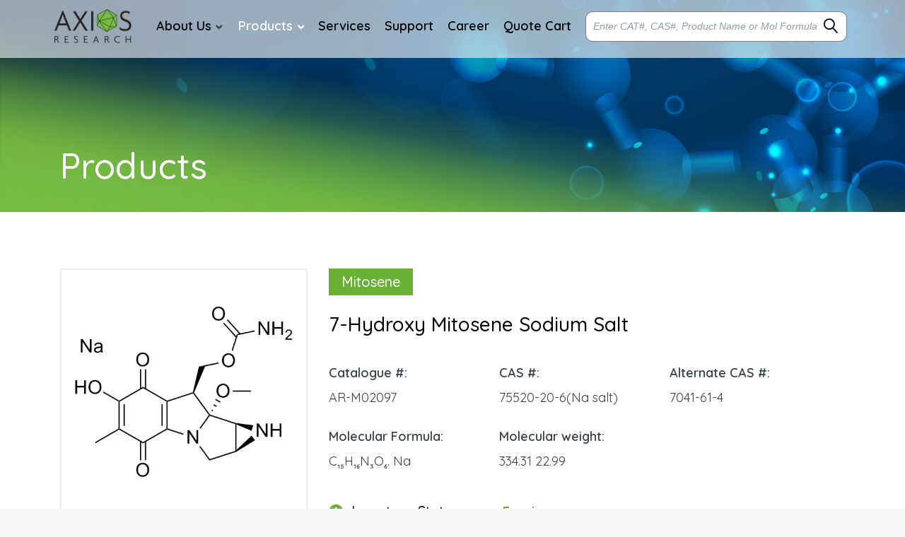

--- FILE ---
content_type: text/html; charset=utf-8
request_url: https://www.axios-research.com/products/7-hydroxy-mitosene-sodium-salt
body_size: 68068
content:

<!DOCTYPE html>
<html  id="" lang="en" dir="ltr" data-pnotify-firstpos1="0">
<head>
    <meta charset="utf-8">

    <meta http-equiv="x-ua-compatible" content="ie=edge">
    <meta name="viewport" content="width=device-width, initial-scale=1.0, maximum-scale=1.0, minimum-scale=1.0, user-scalable=no, viewport-fit=cover, shrink-to-fit=no">
    <meta name="HandheldFriendly" content="true">







    <meta name="keywords" content="" />
    <meta name="generator" content="Smartstore 4.2.0.0" />
    <meta property="sm:root" content="/" />


    <meta name="google-site-verification" content="E4GebhGbOx1O8pAHRH-OXGGMvwcJUX0umz2iLwmtEDI" />


    <link rel="shortcut icon" href="favicon.ico">



    



<script>
    try {
        if (typeof navigator === 'undefined') navigator = {};
        html = document.documentElement;
        if (/Edge\/\d+/.test(navigator.userAgent)) { html.className += ' edge' }
        else if ('mozMatchesSelector' in html) { html.className += ' moz' }
        else if (/iPad|iPhone|iPod/.test(navigator.userAgent) && !window.MSStream) { html.className += ' ios' }
        else if ('webkitMatchesSelector' in html) { html.className += ' wkit' }
        else if (/constructor/i.test(window.HTMLElement)) { html.className += ' safari' };
        html.className += (this.top === this.window ? ' not-' : ' ') + 'framed';
    } catch (e) { }
</script>
<!--[if !IE]>-->
<script>var ieMode = 0; try { if (document.documentMode) { ieMode = document.documentMode; html.className += ' ie iepost8 ie' + document.documentMode } else { html.className += ' not-ie' }; } catch (e) { }; navigator.isIE = ieMode</script>
<!-- <![endif]-->

<script>
    if (navigator.isIE) {
        document.addEventListener('DOMContentLoaded', function () {
            // Add html alert after header, before content
            const alert = document.createElement('div');
            alert.className = 'container alert alert-warning mt-3';
            alert.innerText = "You are using an unsupported browser! Please consider switching to a modern browser such as Google Chrome, Firefox or Opera to fully enjoy your shopping experience.";
            const page = document.getElementsByClassName('page-main');
            if (page.length < 1) return;

            const content = document.getElementById('content-wrapper');
            if (!content) return;

            page[0].insertBefore(alert, content);
        });
    }
</script>

    <meta name="robots" content="index, follow" />
    <meta name="accept-language" content="en-US"/>


<script>
	window.Res = {
 "Common.Notification": "Alert",  "Common.Close": "Close",  "Common.On": "On",  "Common.OK": "OK",  "Common.Cancel": "Cancel",  "Common.Off": "Off",  "Common.CtrlKey": "Ctrl",  "Common.ShiftKey": "Shift",  "Common.AltKey": "Alt",  "Common.DelKey": "Del",  "Common.EnterKey": "Enter",  "Common.EscKey": "Esc",  "Products.Longdesc.More": "Show more",  "Products.Longdesc.Less": "Show less",  "Jquery.Validate.Email": "Please enter a valid email address.",  "Jquery.Validate.Required": "This field is required.",  "Jquery.Validate.Remote": "Please fix this field.",  "Jquery.Validate.Url": "Please enter a valid URL.",  "Jquery.Validate.Date": "Please enter a valid date.",  "Jquery.Validate.DateISO": "Please enter a valid date (ISO).",  "Jquery.Validate.Number": "Please enter a valid number.",  "Jquery.Validate.Digits": "Please enter only digits.",  "Jquery.Validate.Creditcard": "Please enter a valid credit card number.",  "Jquery.Validate.Equalto": "Please enter the same value again.",  "Jquery.Validate.Maxlength": "Please enter no more than {0} characters.",  "Jquery.Validate.Minlength": "Please enter at least {0} characters.",  "Jquery.Validate.Rangelength": "Please enter a value between {0} and {1} characters long.",  "jquery.Validate.Range": "Please enter a value between {0} and {1}.",  "Jquery.Validate.Max": "Please enter a value less than or equal to {0}.",  "Jquery.Validate.Min": "Please enter a value greater than or equal to {0}.",  "Admin.Common.AreYouSure": "Are you sure?",  "FileUploader.Dropzone.Message": "To upload files drop them here or click",  "FileUploader.Dropzone.DictDefaultMessage": "Drop files here to upload",  "FileUploader.Dropzone.DictFallbackMessage": "Your browser does not support drag'n'drop file uploads.",  "FileUploader.Dropzone.DictFallbackText": "Please use the fallback form below to upload your files like in the olden days.",  "FileUploader.Dropzone.DictFileTooBig": "File is too big ({{filesize}}MiB). Max filesize: {{maxFilesize}}MiB.",  "FileUploader.Dropzone.DictInvalidFileType": "You can't upload files of this type.",  "FileUploader.Dropzone.DictResponseError": "Server responded with {{statusCode}} code.",  "FileUploader.Dropzone.DictCancelUpload": "Cancel upload",  "FileUploader.Dropzone.DictUploadCanceled": "Upload canceled.",  "FileUploader.Dropzone.DictCancelUploadConfirmation": "Are you sure you want to cancel this upload?",  "FileUploader.Dropzone.DictRemoveFile": "Remove file",  "FileUploader.Dropzone.DictMaxFilesExceeded": "You can not upload any more files.",  "FileUploader.StatusWindow.Uploading.File": "file is uploading",  "FileUploader.StatusWindow.Uploading.Files": "files are uploading",  "FileUploader.StatusWindow.Complete.File": "upload complete",  "FileUploader.StatusWindow.Complete.Files": "uploads complete",  "FileUploader.StatusWindow.Canceled.File": "upload canceled",  "FileUploader.StatusWindow.Canceled.Files": "uploads canceled",     };

    window.ClientId = "23a81aab-0b5e-4c39-ba8d-77a97866d9b3";
</script>


    <link rel="canonical" href="https://www.axios-research.com/products/7-hydroxy-mitosene-sodium-salt" />

    <link as="image" href="//www.axios-research.com/media/10/content/axios_logo.png" rel="preload" />
<link as="font" crossorigin="" href="/Content/fontastic/fonts/fontastic.woff" rel="preload" />
<link as="font" crossorigin="" href="/Content/vendors/fa5/webfonts/fa-solid-900.woff2" rel="preload" />
<link as="font" crossorigin="" href="/Content/vendors/fa5/webfonts/fa-regular-400.woff2" rel="preload" />









    <link href="/bundles/css/kaiwroqv5h-z1rrtpbcsflbsbcvwh2pvbrxbslqbuw41?v=r_iu9C0McGILBwpJ5Jh0sPHr58ocqkB_QNBUvsmdW201" rel="stylesheet"/>

<link href="/Themes/Flex/Content/theme.scss" rel="stylesheet" type="text/css" />
<link href="/Themes/Flex/Content/css/style.min.css" rel="stylesheet" type="text/css" />
<link href="/Themes/Flex/Content/css/slick.css" rel="stylesheet" type="text/css" />
<link href="https://fonts.googleapis.com/css2?family=Quicksand:wght@300;400;500;600;700&display=swap" rel="stylesheet" type="text/css" />

    <script src="/bundles/js/w7ar7xaahjxetk7y541-liwb0fnuimdqdas0qtmrxoa1?v=8Ywxgy-xHzt53KjDA9qzUGP_Uv0gvVwf0iyEcYxaCGY1"></script>





    <meta property='sm:pagedata' content='{"type":"category","id":25,"menuItemId":1,"entityId":25,"parentId":1}' />
<title itemprop='name'>7-Hydroxy Mitosene Sodium Salt - CAS - 75520-20-6(Na salt) | Axios Research</title>
<meta name='description' content='7-Hydroxy Mitosene Sodium Salt is a fully characterized chemical compound used as a reference standard of API Mitosene. The standard offered is compliant with regulatory guidelines. <b>7-Hydroxy Mitosene Sodium Salt</b> is used for analytical method development, method validation (AMV), and Quality Controlled (QC) applications during synthesis and formulation stages of drug development and serves as a reference standard for traceability against pharmacopeial standards (USP or EP). Axios Research products are intended for analytical purposes only and are not for human use. CAS - 75520-20-6(Na salt)' />
<meta property='description' content='7-Hydroxy Mitosene Sodium Salt is a fully characterized chemical compound used as a reference standard of API Mitosene. The standard offered is compliant with regulatory guidelines. <b>7-Hydroxy Mitosene Sodium Salt</b> is used for analytical method development, method validation (AMV), and Quality Controlled (QC) applications during synthesis and formulation stages of drug development and serves as a reference standard for traceability against pharmacopeial standards (USP or EP). Axios Research products are intended for analytical purposes only and are not for human use. CAS - 75520-20-6(Na salt)' />
<meta property='og:description' content='7-Hydroxy Mitosene Sodium Salt is a fully characterized chemical compound used as a reference standard of API Mitosene. The standard offered is compliant with regulatory guidelines. <b>7-Hydroxy Mitosene Sodium Salt</b> is used for analytical method development, method validation (AMV), and Quality Controlled (QC) applications during synthesis and formulation stages of drug development and serves as a reference standard for traceability against pharmacopeial standards (USP or EP). Axios Research products are intended for analytical purposes only and are not for human use. CAS - 75520-20-6(Na salt)' />
<meta property='twitter:description' content='7-Hydroxy Mitosene Sodium Salt is a fully characterized chemical compound used as a reference standard of API Mitosene. The standard offered is compliant with regulatory guidelines. <b>7-Hydroxy Mitosene Sodium Salt</b> is used for analytical method development, method validation (AMV), and Quality Controlled (QC) applications during synthesis and formulation stages of drug development and serves as a reference standard for traceability against pharmacopeial standards (USP or EP). Axios Research products are intended for analytical purposes only and are not for human use. CAS - 75520-20-6(Na salt)' />
<meta property='og:site_name' content='Axios' />
<meta property='og:site' content='https://www.axios-research.com/' />
<meta property='og:url' content='https://www.axios-research.com/products/7-hydroxy-mitosene-sodium-salt' />
<meta property='og:type' content='product' />
<meta property='og:title' content='7-Hydroxy Mitosene Sodium Salt' />
<meta property='twitter:card' content='summary' />
<meta property='twitter:title' content='7-Hydroxy Mitosene Sodium Salt' />
<meta property='og:image' content='https://bc3c83a0874864a50753-7010fd7f2bdf81ab41ee28479491701e.ssl.cf2.rackcdn.com/media//catalog/AR-M02097.jpg' />
<meta property='og:image:type' content='image/png' />
<meta property='twitter:image' content='https://bc3c83a0874864a50753-7010fd7f2bdf81ab41ee28479491701e.ssl.cf2.rackcdn.com/media//catalog/AR-M02097.jpg' />
<meta property='og:image:alt' content='Picture of 7-Hydroxy Mitosene Sodium Salt' />
<meta property='twitter:image:alt' content='Picture of 7-Hydroxy Mitosene Sodium Salt' />
<meta property='article:published_time' content='01/01/0001 00:00:00' />


    <script src="/Scripts/smartstore.globalization.adapter.js"></script>


    <!--Powered by Smartstore - https://www.smartstore.com-->


</head>
<body class="lyt-cols-1">

    


<style>
    .VIpgJd-ZVi9od-ORHb-OEVmcd {
        display: none !important;
        visibility: hidden !important;
        height: 0px !important;
    }

    body {
        top: 0px !important;
    }

    .goog-te-gadget {
        display: none !important;
    }
</style>










<div id="page">
    <div class="canvas-blocker canvas-slidable"></div>

    <div class="page-main canvas-slidable">
            <header id="header">
                

                
                <div class="shopbar-section shopbar-light">
                    
                    <div class="container shopbar-container">

<div class="shopbar">
    <div class="shopbar-col-group shopbar-col-group-brand">
        <!-- LOGO -->
        <div class="shopbar-col shop-logo">

<a href="/" class="brand">          
        <img src='//www.axios-research.com/media/10/content/axios_logo.png' 
            alt="Axios" 
            title="Axios"
			class="img-fluid"
            width="256"
            height="113" />
</a>

        </div>
        <div class="megamenu-section d-none d-lg-block">
            <nav class='navbar navbar-light'>
                <div class="container megamenu-container">



<div class="megamenu simple">






<div class="cms-menu cms-menu-navbar" data-menu-name="main">
    <div class="megamenu-nav megamenu-nav--prev alpha">
        <a href="#" class="megamenu-nav-btn btn btn-icon"><i class="far fa-chevron-left"></i></a>
    </div>

    <ul class="navbar-nav flex-row flex-nowrap" id="menu-main">

        <li class="main-nav-item subMenu ">

            <a href="/aboutus" class="nav-link menu-link">
                About Us
            </a>  <i class=" dropdown-toggle"></i>
            <div>
                <a href="/blog" class="dropdown-item">Blogs</a>
            </div>


        </li>
        
    <li id="main-nav-item-472179" data-id="472179" class="nav-item dropdown-submenu expanded selected" class="selected">

        <a class="nav-link menu-link dropdown-toggle" aria-expanded="false" data-target="#dropdown-menu-472179">
            <span >Products</span>
        </a>
            </li>


        <li class="main-nav-item ">
            <a href="/services" class="nav-link menu-link">
                Services
            </a>
        </li>
        <li class="main-nav-item ">
            <a href="/contactus" class="nav-link menu-link">
                Support
            </a>
        </li>
        <li class="main-nav-item ">
            <a href="/career" class="nav-link menu-link">
                Career
            </a>
        </li>
        <li class="main-nav-item ">
            <a href="/cart" class="nav-link menu-link">
                Quote Cart
            </a>
        </li>


    </ul>

    <div class="megamenu-nav megamenu-nav--next omega">
        <a href="#" class="megamenu-nav-btn btn btn-icon"><i class="far fa-chevron-right"></i></a>
    </div>
</div>
</div>

<div class="megamenu-dropdown-container simple">
        <div id="dropdown-menu-472179" data-id="472179">
            <div class='dropdown-menu'>        <a href="/api-reference-standards" id="dropdown-item-472180" data-id="472180" class="dropdown-item">
            <span >API Reference Standards</span>
        </a>
        <a href="/impurities-reference-standards" id="dropdown-item-472181" data-id="472181" class="dropdown-item selected">
            <span >Impurities</span>
        </a>
        <a href="/nitrosamines-reference-standards" id="dropdown-item-472182" data-id="472182" class="dropdown-item">
            <span >Nitrosamines</span>
        </a>
        <a href="/stable-isotopes-labeled-reference-standards" id="dropdown-item-472183" data-id="472183" class="dropdown-item">
            <span >Stable Isotopes</span>
        </a>
        <a href="/metabolites-and-glucuronides" id="dropdown-item-472184" data-id="472184" class="dropdown-item">
            <span >Metabolites and Glucuronides</span>
        </a>
</div>
        </div>

</div>


<script>
    $(function () {
        $(".megamenu-container").megaMenu();
    });
</script>    
                </div>
            </nav>
        </div>
        <!-- SEARCH -->

        <div class="shopbar-col shopbar-search">


<div class="searchbox_main">
    <form action="/search" class="instasearch-form" method="get">
        <input type="text"
               class="instasearch-term form-control"
               name="q"
               placeholder="Enter CAT#, CAS#, Product Name or Mol Formula"
               data-instasearch="true"
               data-minlength="2"
               data-showthumbs="true"
               data-url="/instantsearch"
               data-origin="Search/Search"
                autocomplete="off" />

        <button type="submit" class="btn btn-primary btn-icon instasearch-button" title="Search">
            <i class="icm icm-magnifier instasearch-icon"></i>
        </button>

        <div class="instasearch-drop">
            <div class="instasearch-drop-body clearfix"></div>
        </div>


    </form>
    </div>

        </div>
        
    </div>

	<div class="shopbar-col-group shopbar-col-group-tools">
		<!-- TOOLS -->


<div class="shopbar-col shopbar-tools" data-summary-href="/shoppingcart/cartsummary?cart=True&amp;wishlist=True&amp;compare=False">

    <!-- Hamburger Menu -->
    <div class="shopbar-tool d-lg-none" id="shopbar-menu">
        <a class="shopbar-button" href="#" data-toggle="offcanvas" data-autohide="true" data-placement="left" data-fullscreen="false" data-disablescrolling="true" data-target="#offcanvas-menu">
            <span class="shopbar-button-icon">
                <i class="icm icm-menu"></i>
            </span>
           
        </a>
    </div>




<!--    <div class="shopbar-tool d-lg-none" id="shopbar-menu">


<div class="searchbox_main">
    <form action="/search" class="instasearch-form" method="get">
        <input type="text"
               class="instasearch-term form-control"
               name="q"
               placeholder="Enter CAT#, CAS#, Product Name or Mol Formula"
               data-instasearch="true"
               data-minlength="2"
               data-showthumbs="true"
               data-url="/instantsearch"
               data-origin="Search/Search"
                autocomplete="off" />

        <button type="submit" class="btn btn-primary btn-icon instasearch-button" title="Search">
            <i class="icm icm-magnifier instasearch-icon"></i>
        </button>

        <div class="instasearch-drop">
            <div class="instasearch-drop-body clearfix"></div>
        </div>


    </form>
    </div>

    </div> -->




    <!-- User -->
    <div class="shopbar-tool d-lg-none" id="shopbar-user" style="display:none">
        <a class="shopbar-button" href="/login?returnUrl=%2Fproducts%2F7-hydroxy-mitosene-sodium-salt">
            <span class="shopbar-button-icon">
                <i class="icm icm-user"></i>
            </span>
            <span class="shopbar-button-label-sm">
                Log in
            </span>
        </a>
    </div>


<div class="shopbar-tool" id="shopbar-cart" data-target="#cart-tab" style="display:none">
    <a href="/cart" class="shopbar-button navbar-toggler" data-toggle="offcanvas" data-summary-href="/shoppingcart/cartsummary?cart=True"
       data-autohide="true" data-placement="right" data-fullscreen="false" data-disablescrolling="true" data-target="#offcanvas-cart">
        <span class="shopbar-button-icon">
            <i class="icm icm-bag"></i>
            <span class='badge badge-pill label-cart-amount badge-warning' style="display:none" data-bind-to="CartItemsCount">
                0
            </span>
        </span>
        <span class="shopbar-button-label">
            <span>Shopping</span><br />
            <strong>Basket</strong>
        </span>
        <span class="shopbar-button-label-sm">
            Basket
        </span>
    </a>
</div>


<nav id="menubar-my-account" class="menubar-group">
    <div class="dropdown">
        <a class="menubar-link"  aria-haspopup="true" aria-expanded="false" href="/login?returnUrl=%2Fproducts%2F7-hydroxy-mitosene-sodium-salt" rel="nofollow">
            <i class="fal fa-user-circle menubar-icon"></i>

<span>Log in</span>        </a>

    </div>



</nav>
</div>



	</div>
</div>
                    </div>
                </div>
                
            </header>
            <div class="inner_banner topicpage">


            <div class="bannerImg">
                <img src="/Themes/Flex/Content/images/product-innerbanner.jpg" class="img-fluid" />
            </div>
            <div class="container">
                <div class="bannerTxt">
                    <h1 class="sectionTitle">Products</h1>
                </div>
            </div>

    </div>

        <div id="content-wrapper">


            <section id="content" class="container mainSection">
                

                <div id="content-body" class="row">


                    <div id="content-center" class="col-lg-12">






<div class="page product-details-page sectionPadding" itemscope itemtype="http://schema.org/Product">


    <article class="pd page-body">

        <div id="main-update-container" class="update-container" data-url="/product/updateproductdetails?productId=28643&amp;bundleItemId=0">
<form action="/products/7-hydroxy-mitosene-sodium-salt" id="pd-form" method="post">                <!-- Top Content: Picture, Description, Attrs, Variants, Bundle Items, Price etc. -->
                <section class="row pd-section pd-section-top">
                    <!-- Picture -->
                    <div class="col-12 col-md-6 col-lg-4 pd-data-col pdImagecol">


                        <div id="pd-gallery-container">

<div id="pd-gallery-container-inner">
    <div id="pd-gallery" class="mb-3">
        


<div class="gal-box">
    <!-- Thumbnail navigation -->
    <div class="gal-nav-cell gal-nav-hidden">
        <div class="gal-nav">
            <div class="gal-list">
                <div class="gal-track" itemscope itemtype="http://schema.org/ImageGallery">
                        <div class="gal-item" itemprop="associatedMedia" itemscope itemtype="http://schema.org/ImageObject">
                            <a class="gal-item-viewport"
                               itemprop="contentUrl"
                               href="https://bc3c83a0874864a50753-7010fd7f2bdf81ab41ee28479491701e.ssl.cf2.rackcdn.com/media//catalog/AR-M02097.jpg"
                               data-type="image"
                               data-width="0"
                               data-height="0"
                               data-medium-image="https://bc3c83a0874864a50753-7010fd7f2bdf81ab41ee28479491701e.ssl.cf2.rackcdn.com/media//catalog/AR-M02097.jpg?size=600"
                               title="7-Hydroxy Mitosene Sodium Salt, Picture 1 large"
                               data-picture-id="32819">
                                
<img src="https://bc3c83a0874864a50753-7010fd7f2bdf81ab41ee28479491701e.ssl.cf2.rackcdn.com/media//catalog/AR-M02097.jpg?size=72"
     class="gal-item-content file-img"
     alt="Picture of 7-Hydroxy Mitosene Sodium Salt"
     title="7-Hydroxy Mitosene Sodium Salt, Picture 1 large" />
                            </a>
                        </div>
                </div>
            </div>
        </div>
    </div>
    <!-- Picture -->
    <div class="gal-cell">
        <div class="gal">
<div class="gal-item">
                            <a class="gal-item-viewport" href="https://bc3c83a0874864a50753-7010fd7f2bdf81ab41ee28479491701e.ssl.cf2.rackcdn.com/media//catalog/AR-M02097.jpg"
                               data-thumb-image="https://bc3c83a0874864a50753-7010fd7f2bdf81ab41ee28479491701e.ssl.cf2.rackcdn.com/media//catalog/AR-M02097.jpg?size=72"
                               data-medium-image="https://bc3c83a0874864a50753-7010fd7f2bdf81ab41ee28479491701e.ssl.cf2.rackcdn.com/media//catalog/AR-M02097.jpg?size=600"
                               data-picture-id="32819">
                                
                                    <img class="gal-item-content file-img"
                                         src="https://bc3c83a0874864a50753-7010fd7f2bdf81ab41ee28479491701e.ssl.cf2.rackcdn.com/media//catalog/AR-M02097.jpg?size=600"
                                         data-zoom="https://bc3c83a0874864a50753-7010fd7f2bdf81ab41ee28479491701e.ssl.cf2.rackcdn.com/media//catalog/AR-M02097.jpg"
                                         data-zoom-width="0"
                                         data-zoom-height="0"
                                         alt="Picture of 7-Hydroxy Mitosene Sodium Salt"
                                         title="7-Hydroxy Mitosene Sodium Salt"
                                         itemprop="image" />                             </a>
                        </div>         </div>
    </div>
</div>


    </div>
</div>
                        </div>


                    </div>

                    <!-- Sidebar: Info, Price, Buttons etc. -->
                    <aside class="col-12 col-md-6 col-lg-8 pd-info-col zoom-window-container">


                        <!-- Title/Brand/ReviewSummary -->



<div class="pd-info pd-group">
    <!-- Brand -->
        <div class="pd-brand-block">
            <a class="pd-brand categoryTitle" href="/mitosene-2">
                    <span >Mitosene</span>            </a>
            <meta itemprop="brand" content="Mitosene">

                <meta itemprop="sku" content="AR-M02097" />
                <meta itemprop="gtin" content="7041-61-4" />
                <meta itemprop="mpn" content="75520-20-6(Na salt)" />        </div>
    <!-- Title -->
    <div class="page-title">
        <h1  class="pd-name" itemprop="name">
7-Hydroxy Mitosene Sodium Salt        </h1>
    </div>

    <!-- Short description -->
    
</div>

<!-- Review Overview -->






                        <!-- Bundle Items -->

                            <!-- Product attributes (SKU, EAN, Weight etc.) -->
                            <div class="pd-attrs-container" data-partial="Attrs">



<ul class="pd-attrs pd-group">

        <li class="pd-attr-sku">
            Catalogue #:
            <span itemprop="sku">AR-M02097</span>
        </li>

        <li class="pd-attr-mpn notranslate">
            CAS #:
            <span itemprop="mpn" class="notranslate">75520-20-6(Na salt)</span>
        </li>

        <li class="pd-attr-gtin">
            Alternate CAS #:
            <span itemprop="gtin13">7041-61-4</span>
        </li>

        <li class="pd-attr-mpn">
            Molecular Formula:
            <span itemprop="mpn" id="spanmolecularFormula"></span>
            <input type="hidden" value="C15H16N3O6. Na" id="hdnmolecularFormula" />
           
        </li>

        <li class="pd-attr-mpn">
            Molecular weight:
            <span itemprop="mpn">334.31 22.99</span>
        </li>

    





</ul>


<script>
    var formula = $("#hdnmolecularFormula").val();
    function formatWithSuperscript(formula) {
        // Define a regular expression pattern to find digits
        var pattern = /\d+/g;

        // Replace digits found in the formula using the specified replacement function
        var formattedFormula = formula.replace(pattern, function (match) {
            var subscriptDigits = match.split('').map(function (digit) {
                return '₀₁₂₃₄₅₆₇₈₉'[parseInt(digit)];
            }).join('');
            return subscriptDigits;
        });

        return formattedFormula;
    }


    var formattedFormula = formatWithSuperscript(formula);
    $("#spanmolecularFormula").html(formattedFormula);
    console.log(formattedFormula);
</script>
                            </div>
                            <!-- Offer box -->

<div class="pd-offer" itemprop="offers" itemscope itemtype="http://schema.org/Offer">
    <meta itemprop="itemCondition" content="http://schema.org/NewCondition" />
    <link itemprop="url" href="https://www.axios-research.com/products/7-hydroxy-mitosene-sodium-salt" />

    <meta itemprop="availability" content="http://schema.org/InStock" />


    <div class="pd-stock-info-container" data-partial="Stock">



<div class="pd-stock-info pd-group">
    <div class="infoBtn">
        <i class="fa fa-info-circle" aria-hidden="true"></i>
        <div class="hsCode"> <p> H.S. code: <span>  </span> </p> </div>
    </div>
            <meta itemprop="availability" content="http://schema.org/InStock" />
            <span>Inventory Status: &nbsp;&nbsp;&nbsp;&nbsp;&nbsp;&nbsp;&nbsp;&nbsp;</span> <div class="pd-stock pd-instock">
                Enquire
            </div>


</div>
    </div>


        <div class="pd-variants-container requestModal" data-partial="Variants" id="requestModal">


            <div class="modal fade hmquotationSec" id="exampleModal" tabindex="-1" role="dialog" aria-labelledby="exampleModalLabel" aria-hidden="true">
                <div class="modal-dialog modal-dialog-centered">
                    <div class="modal-content">
                        <div class="modal-header">
                            <h5 class="sectionTitle" id="exampleModalLabel">Get A Quote</h5>
                            <button type="button" class="btn-close" data-dismiss="modal" aria-label="Close">
                                <i class="fa fa-times" aria-hidden="true"></i>

                            </button>
                        </div>
                        <div class="modal-body">



<div class="pd-variants">



<div class="form-group choice">
	<label class="choice-label required" for="pvari28643-0-2-85811">Enter Qty (# of units)</label>


	<div class="choice-control">



<input name="pvari28643-0-2-85811-text" type="text" class="form-control" id="pvari28643-0-2-85811" placeholder=""  />
	</div>
</div>


<div class="form-group choice">
	<label class="choice-label required" for="pvari28643-0-3-85812">Enter Qty (mg)</label>


	<div class="choice-control">



<input name="pvari28643-0-3-85812-text" type="text" class="form-control" id="pvari28643-0-3-85812" placeholder=""  />
	</div>
</div>


<div class="form-group choice">
	<label class="choice-label" for="pvari28643-0-4-85813">Special Requests</label>


	<div class="choice-control">



<textarea cols="20" rows="2" id="pvari28643-0-4-85813" name="pvari28643-0-4-85813-text" class="form-control" placeholder="" ></textarea>
	</div>
</div></div>

                            <div class="pd-offer-actions-container" data-partial="OfferActions">



<div class="row pd-offer-actions">
            <div class="col pd-offer-action-qty" style="display:none">
                


<div class="qty-input">
<input class="form-control form-control-lg" data-max="100" data-min="1" data-postfix="" data-step="1" data-val="true" data-val-number="The field &#39;EnteredQuantity&#39; must be a number." id="addtocart_28643_AddToCart_EnteredQuantity" name="addtocart_28643.AddToCart.EnteredQuantity" type="text" value="1" /></div>
            </div>
        <div class="col flex-grow-1">
            <a class="btn btn-lg btn-block btn-add-to-cart ajax-cart-link defaultBtn"
               href="#"
               rel="nofollow"
               data-href='/cart/addproduct/28643/1'
               data-form-selector="#pd-form"
               data-type="cart"
               data-action="add"
               data-toggle="offcanvas" data-target="#offcanvas-cart">
                <!-- <i class="fa fa-cart-arrow-down d-none d-sm-inline-block d-md-none d-xl-inline-block"></i> -->
                <span>Add to Quote</span>
            </a>
        </div>
    </div>

                            </div>
                        </div>
                    </div>
                </div>
            </div>


        </div>




    <div class="requestQuote">
        <a data-toggle="modal" data-target="#exampleModal" class="defaultBtn">Request Quote</a>
    </div>

    
</div>

<script>
    // Ask question
    $(document).on('click', '.action-ask-question', function (e) {
        e.preventDefault();
        const el = $(this);
        const form = el.data('form-selector');
        if (form) {
            const href = el.data('href');
            $.ajax({
                cache: false,
                url: href,
                data: $(form).serialize(),
                success: function (response) {
                    // Redirect to ask question get action
                    if (response.redirect)
                        location.href = response.redirect;
                }
            });
        }
    });
</script>



                        <!-- social share -->



                    </aside>
                </section>
</form>        </div>

        <!-- Bottom Content: Full Description, Specification, Review etc. -->
        <section class="pd-section pd-section-bottom">
                <!-- Tabs -->

<div class="pd-tabs tabbable nav-responsive" id="pd-tabs" data-breakpoint="&lt;md">
	<ul class="nav nav-tabs nav-tabs-line">
		<li class="nav-item"><a class="nav-link active" href="#pd-tabs-1" data-toggle="tab" data-loaded="true"><span class="tab-caption">Synonyms</span><span class="nav-link-summary">(1aS,8S,8aR,8bS)-8-[[(Aminocarbonyl)oxy]methyl]-1,1a,2,8,8a,8b-hexahydro-6-hydroxy-8a-methoxy-5-methylazirino[2&#39;,3&#39;:3,4]pyrrolo[1,2-a]indole-4,7-dione; [1aS-(1a?,8?,8a?,8b?)]-8-[[(Aminocarbonyl)oxy]methyl]-1,1a,2,8,8a,8b-hexahydro-6-hydroxy-8a-methoxy-5-methyl-azirino[2&#39;,3&#39;:3,4]pyrrolo[1,2-a]indo...</span></a></li><li class="nav-item"><a class="nav-link" href="#pd-tabs-2" data-toggle="tab" data-loaded="true"><span class="tab-caption">Description</span></a></li>
	</ul><div class="tab-content">
		<div class="tab-content-header">
			        <a href="javascript:void()" class="btn btn-secondary btn-flat btn-no-border offcanvas-closer rounded-0" title="Close">
            <i class="fa fa-chevron-left"></i>
            <span>Close</span>
        </a>

		</div><div class="tab-pane active" role="tabpanel" id="pd-tabs-1">
			<div  itemprop='fulldescription' class='long-text html-editor-content'><div class='more-less' data-max-height='260'><div class='more-block'>(1aS,8S,8aR,8bS)-8-[[(Aminocarbonyl)oxy]methyl]-1,1a,2,8,8a,8b-hexahydro-6-hydroxy-8a-methoxy-5-methylazirino[2',3':3,4]pyrrolo[1,2-a]indole-4,7-dione; [1aS-(1a?,8?,8a?,8b?)]-8-[[(Aminocarbonyl)oxy]methyl]-1,1a,2,8,8a,8b-hexahydro-6-hydroxy-8a-methoxy-5-methyl-azirino[2',3':3,4]pyrrolo[1,2-a]indole-4,7-dione;7-Hydroxy-9a-methoxymitosane; 7-O-Demethylmitomycin A; Hydroxymitomycin C; NSC 123105;7-Demethyl Mitomycin A</div></div></div>

		</div><div class="tab-pane" role="tabpanel" id="pd-tabs-2">
			<div itemprop='deliveryreturn' class='long-text html-editor-content'><div class='more-less' data-max-height='260'><div class='more-block'>7-Hydroxy Mitosene Sodium Salt is a fully  characterized chemical compound used as a reference standard of API Mitosene. The standard offered is compliant with regulatory guidelines. 7-Hydroxy Mitosene Sodium Salt is used for analytical method development, method validation (AMV), and Quality Controlled (QC) applications during synthesis and formulation stages of drug development and serves as a reference standard for traceability against pharmacopeial standards (USP or EP). Axios Research products are intended for analytical purposes only and are not for human use. CAS - 75520-20-6(Na salt)</div></div></div>

		</div>
	</div><input type='hidden' class='loaded-tab-name' name='LoadedTabs' value='#pd-tabs-1' />
	<input type='hidden' class='loaded-tab-name' name='LoadedTabs' value='#pd-tabs-2' />

</div><script>$(function() { $('#pd-tabs').responsiveNav(); })</script>






                <!-- Tags -->

                <!-- Related products -->



<div class="pd-related-products block block-boxed mb-3">
    <div class="block-title">
        <h3 class="sectionTitle">Related products</h3>
    </div>
    <div class="block-body pt-0">
        <div class="artlist-carousel- relatedProductsec">

            <div class="product-list-container">

                    <ul class="nav nav-tabs categoryTabs" id="myTab" role="tablist">
                            <li class="nav-item" role="presentation">
                                <button class="nav-link active"
                                        id="tab-0" data-toggle="tab" data-target="#content-0"
                                        type="button" role="tab" aria-controls="content-0" aria-selected="true">
Impurities                                </button>
                            </li>
                    </ul>
                    <div class="tab-content" id="myTabContent">
                            <div class="tab-pane fade show active" id="content-0" role="tabpanel" aria-labelledby="tab-0">






<div id="artlist-7993545265" class='artlist artlist-grid homeProductSlider1 artlist-4-cols'>



<article class="art" data-id="8081">
	<div class="art-picture-block">
        <h3  class="art-name">
            <a href="/products/mitosene" title="Mitosene">
                <span>Mitosene</span>
            </a>
        </h3>
			<a class='art-picture img-center-container' href="/products/mitosene" title="Show details for Mitosene" >
				<img src="https://bc3c83a0874864a50753-7010fd7f2bdf81ab41ee28479491701e.ssl.cf2.rackcdn.com/media//catalog/AR-M02096.jpg?size=256" alt="Picture of Mitosene" title="Show details for Mitosene" loading="lazy" />
			</a>
    <div class="productFormula">
        



            <p class="molecularText"><strong>M.F. </strong><span id="spanmolecularFormula8081"></span></p>
                    <p class="molecularWeight"><strong>M.W. </strong>155.2</p>
                    <p class="catText">
                <strong>CAT# </strong>AR-M02096
            </p>
                    <p class="casno"><strong>CAS# </strong>247-67-6</p>
    </div>
	</div>




    



    <!--




	<div class="art-price-block">
		<span class="art-price">
            $0.00 excl tax
		</span>


	</div>








    -->




				<div class="art-drop">
					




<div class="row no-gutters art-btn-group">

		<a data-href='/cart/addproductsimple/8081?shoppingCartTypeId=2'
			href="#"
			class="btn btn-secondary btn-lg art-btn col ajax-cart-link" 
			title="Wishlist"
			data-toggle="tooltip" data-placement="bottom"
			rel="nofollow"
			data-type="wishlist" 
			data-action="add">
			<i class="fal fa-heart"></i>
		</a>


	<a href='/products/mitosene' 
	   class="btn btn-secondary btn-lg art-btn col" 
	   title="Description"
	   data-toggle="tooltip" data-placement="bottom">
		<i class="fa fa-info"></i>
	</a>
</div>

				</div>

</article>
<div style="display:none">
    <script language="javascript">
            //var formula = "C5H8O3";
            var id =8081;
        var formula ='C11H9N';

    function formatWithSuperscript(formula) {
        // Define a regular expression pattern to find digits
        var pattern = /\d+/g;

        // Replace digits found in the formula using the specified replacement function
        var formattedFormula = formula.replace(pattern, function (match) {
            var subscriptDigits = match.split('').map(function (digit) {
                return '₀₁₂₃₄₅₆₇₈₉'[parseInt(digit)];
            }).join('');
            return subscriptDigits;
        });

        return formattedFormula;
    }


    var formattedFormula = formatWithSuperscript(formula);
    $("#spanmolecularFormula"+id).html(formattedFormula);
    console.log(formattedFormula);
    </script>

</div>






<article class="art" data-id="8458">
	<div class="art-picture-block">
        <h3  class="art-name">
            <a href="/products/1-hydroxy-2-7-diamino-mitosene-mixture-of-cis/trans" title="1-Hydroxy-2,7-Diamino Mitosene (Mixture of cis/trans)">
                <span>1-Hydroxy-2,7-Diamino Mitosene (Mixture of cis/trans)</span>
            </a>
        </h3>
			<a class='art-picture img-center-container' href="/products/1-hydroxy-2-7-diamino-mitosene-mixture-of-cis/trans" title="Show details for 1-Hydroxy-2,7-Diamino Mitosene (Mixture of cis/trans)" >
				<img src="https://bc3c83a0874864a50753-7010fd7f2bdf81ab41ee28479491701e.ssl.cf2.rackcdn.com/media//catalog/AR-M02099.jpg?size=256" alt="Picture of 1-Hydroxy-2,7-Diamino Mitosene (Mixture of cis/trans)" title="Show details for 1-Hydroxy-2,7-Diamino Mitosene (Mixture of cis/trans)" loading="lazy" />
			</a>
    <div class="productFormula">
        



            <p class="molecularText"><strong>M.F. </strong><span id="spanmolecularFormula8458"></span></p>
                    <p class="molecularWeight"><strong>M.W. </strong>320.31</p>
                    <p class="catText">
                <strong>CAT# </strong>AR-M02099
            </p>
                    <p class="casno"><strong>CAS# </strong>1192552-64-9</p>
    </div>
	</div>




    



    <!--




	<div class="art-price-block">
		<span class="art-price">
            $0.00 excl tax
		</span>


	</div>








    -->




				<div class="art-drop">
					




<div class="row no-gutters art-btn-group">

		<a data-href='/cart/addproductsimple/8458?shoppingCartTypeId=2'
			href="#"
			class="btn btn-secondary btn-lg art-btn col ajax-cart-link" 
			title="Wishlist"
			data-toggle="tooltip" data-placement="bottom"
			rel="nofollow"
			data-type="wishlist" 
			data-action="add">
			<i class="fal fa-heart"></i>
		</a>


	<a href='/products/1-hydroxy-2-7-diamino-mitosene-mixture-of-cis/trans' 
	   class="btn btn-secondary btn-lg art-btn col" 
	   title="Description"
	   data-toggle="tooltip" data-placement="bottom">
		<i class="fa fa-info"></i>
	</a>
</div>

				</div>

</article>
<div style="display:none">
    <script language="javascript">
            //var formula = "C5H8O3";
            var id =8458;
        var formula ='C14H16N4O5';

    function formatWithSuperscript(formula) {
        // Define a regular expression pattern to find digits
        var pattern = /\d+/g;

        // Replace digits found in the formula using the specified replacement function
        var formattedFormula = formula.replace(pattern, function (match) {
            var subscriptDigits = match.split('').map(function (digit) {
                return '₀₁₂₃₄₅₆₇₈₉'[parseInt(digit)];
            }).join('');
            return subscriptDigits;
        });

        return formattedFormula;
    }


    var formattedFormula = formatWithSuperscript(formula);
    $("#spanmolecularFormula"+id).html(formattedFormula);
    console.log(formattedFormula);
    </script>

</div>






<article class="art" data-id="18523">
	<div class="art-picture-block">
        <h3  class="art-name">
            <a href="/products/2-7-diaminomitosene" title="2,7-Diaminomitosene">
                <span>2,7-Diaminomitosene</span>
            </a>
        </h3>
			<a class='art-picture img-center-container' href="/products/2-7-diaminomitosene" title="Show details for 2,7-Diaminomitosene" >
				<img src="https://bc3c83a0874864a50753-7010fd7f2bdf81ab41ee28479491701e.ssl.cf2.rackcdn.com/media//catalog/AR-M02098.jpg?size=256" alt="Picture of 2,7-Diaminomitosene" title="Show details for 2,7-Diaminomitosene" loading="lazy" />
			</a>
    <div class="productFormula">
        



            <p class="molecularText"><strong>M.F. </strong><span id="spanmolecularFormula18523"></span></p>
                    <p class="molecularWeight"><strong>M.W. </strong>304.31</p>
                    <p class="catText">
                <strong>CAT# </strong>AR-M02098
            </p>
                    <p class="casno"><strong>CAS# </strong>78598-43-3</p>
    </div>
	</div>




    



    <!--




	<div class="art-price-block">
		<span class="art-price">
            $0.00 excl tax
		</span>


	</div>








    -->




				<div class="art-drop">
					




<div class="row no-gutters art-btn-group">

		<a data-href='/cart/addproductsimple/18523?shoppingCartTypeId=2'
			href="#"
			class="btn btn-secondary btn-lg art-btn col ajax-cart-link" 
			title="Wishlist"
			data-toggle="tooltip" data-placement="bottom"
			rel="nofollow"
			data-type="wishlist" 
			data-action="add">
			<i class="fal fa-heart"></i>
		</a>


	<a href='/products/2-7-diaminomitosene' 
	   class="btn btn-secondary btn-lg art-btn col" 
	   title="Description"
	   data-toggle="tooltip" data-placement="bottom">
		<i class="fa fa-info"></i>
	</a>
</div>

				</div>

</article>
<div style="display:none">
    <script language="javascript">
            //var formula = "C5H8O3";
            var id =18523;
        var formula ='C14H16N4O4';

    function formatWithSuperscript(formula) {
        // Define a regular expression pattern to find digits
        var pattern = /\d+/g;

        // Replace digits found in the formula using the specified replacement function
        var formattedFormula = formula.replace(pattern, function (match) {
            var subscriptDigits = match.split('').map(function (digit) {
                return '₀₁₂₃₄₅₆₇₈₉'[parseInt(digit)];
            }).join('');
            return subscriptDigits;
        });

        return formattedFormula;
    }


    var formattedFormula = formatWithSuperscript(formula);
    $("#spanmolecularFormula"+id).html(formattedFormula);
    console.log(formattedFormula);
    </script>

</div>



</div>

                            </div>
                    </div>

            </div>

            
        </div>
    </div>
</div>


                <!-- Products also purchased -->

        </section>
    </article>



    

</div>



<script>
    $(function () {
        var settings = {
            galleryStartIndex: 0,
            enableZoom: toBool('True')
        };

    	$('#pd-form').productDetail(settings);
    });
</script>


                    </div>



                </div>
            </section>
        </div>



                <div class="callToAction">
                    <div class="container">
                        <div class="flexCall">
                            <p> Can't find what you are looking for? </p>
                            <a href="/inquiry" class="defaultBtn"> Inquire Now </a>
                        </div>
                    </div>
                </div>
            <footer id="footer" class="footer-light">








    <div class="footer-social-wrapper">
        <div class="container footer-social">
            <div class="row">
                <div class="col text-center">
                        <a href="#" target="_blank" class="btn x-btn-secondary btn-circle btn-social btn-brand-facebook-f">
                            <i class="fab fa-facebook-f"></i>
                        </a>
                        <a href="#" target="_blank" class="btn x-btn-secondary btn-circle btn-social btn-brand-twitter">
                            <i class="fab fa-twitter"></i>
                        </a>
                        <a href="#" target="_blank" class="btn x-btn-secondary btn-circle btn-social btn-brand-pinterest-p">
                            <i class="fab fa-pinterest-p"></i>
                        </a>
                        <a href="#" target="_blank" class="btn x-btn-secondary btn-circle btn-social btn-brand-youtube">
                            <i class="fab fa-youtube"></i>
                        </a>
                        <a href="#" target="_blank" class="btn x-btn-secondary btn-circle btn-social btn-brand-instagram">
                            <i class="fab fa-instagram"></i>
                        </a>
                </div>
            </div>
        </div>
    </div>

<div class="footer-main-wrapper">
    <div class="container ">
        <div class="footer-main">
            <div class="row sm-gutters">

                <div class="col-lg-3 col-md-12">
                    <div class="footerLogo">
                        <img src="/Themes/Flex/Content/images/axios_logo.png" class="img-fluid" alt="axios logo">
                    </div>
                    <nav class="footer-links nav-collapsible*">
                        
                        <div class="collapse* nav-collapse*" id="footer-info">


<div class="cms-menu cms-menu-linklist" data-menu-name="footerinformation">
    <ul class="list-unstyled">
        

        <li class="">
            <a href="/aboutus">
                About Us
            </a>
        </li>
        <li  class="">
            <a href="/services">
                Services
            </a>
        </li>
        <li  class="">
            <a href="/contactus">
                Support
            </a>
        </li>
        <li class="">
            <a href="/career">
                Career
            </a>
        </li>
        <li  class="">
            <a href="/cart">
                Quote Cart
            </a>
        </li>

    </ul>
</div>
                        </div>
                    </nav>
                </div>

                <div class="col-lg-3 col-md-4">
                    <nav class="footer-links nav-collapsible*">
                        <h4 class="footer-title nav-toggler collapsed*" data-toggle="collapse*" data-target="#footer-service" aria-controls="footer-service" aria-expanded="false">
                            <span class="d-none d-md-block">Quick Links</span>
                            <span class="d-md-none">Quick Links</span>
                        </h4>
                        <div class="collapse* nav-collapse*" id="footer-service">


<div class="cms-menu cms-menu-linklist" data-menu-name="footerservice">
    <ul class="list-unstyled">
        

        <li class="">
            <a href="/aboutus">
                About Us
            </a>
        </li>
        <li  class="">
            <a href="/services">
                Services
            </a>
        </li>
        <li  class="">
            <a href="/contactus">
                Support
            </a>
        </li>
        <li class="">
            <a href="/career">
                Career
            </a>
        </li>
        <li  class="">
            <a href="/cart">
                Quote Cart
            </a>
        </li>

    </ul>
</div>
                        </div>
                    </nav>
                </div>

                

                <div class="col-lg-3 col-md-4">
                    <h4 class="footer-title">Contact</h4>
                    <ul class="contactFooter">
                        <li>
                            <span><img src="/Themes/Flex/Content/images/location.svg" class="img-fluid" alt="location"></span>
                            <p>20 De Boers Drive,<br>Suite No. 540 Toronto, Ontario, Canada, M3J 0H1</p>
                        </li>

                        <li>
                            <span><img src="/Themes/Flex/Content/images/phone.svg" class="img-fluid" alt="phone"></span>
                            <p><a href="tel:4166230933">416-623-0933</a></p>
                        </li>
                        <li>
                            <span><img src="/Themes/Flex/Content/images/mail.svg" class="img-fluid" alt="mail"></span>
                            <p>
                                <a href="mailto:info@axios-research.com">info@axios-research.com</a>
                            </p>
                        </li>
                    </ul>
                </div>

                <div class="col-lg-3 col-md-4">


                        <div class="footer-newsletter nav-collapsible*" data-subscription-url="/newsletter/subscribe" data-subscription-failure="The subscription or unsubscription has failed.">
                            <h4 class="footer-title nav-toggler collapsed*" data-toggle="collapse*" data-target="#footer-newsletter" aria-controls="footer-newsletter" aria-expanded="false">Newsletter</h4>
                            <div class="collapse* nav-collapse*" id="footer-newsletter">
                                <div id="newsletter-subscribe-block">
                                    <div class="input-group has-icon mb-2">
                                        <input class="form-control" id="newsletter-email" name="NewsletterEmail" placeholder="Email" type="text" value="" />
                                        <span class="input-group-icon text-muted">
                                            <i class="fa fa-envelope"></i>
                                        </span>

                                    </div>
                                    <div class="input-group-append">
                                        <button id="newsletter-subscribe-button" class="defaultBtn" title="Submit">
                                            Sign Up
                                        </button>
                                    </div>

                                    <div class="d-none d-lg-block">
                                        <div class="form-inline">
                                            <div class="form-check form-check-inline">
                                                <input class="form-check-input" type="radio" id="newsletter-subscribe" value="newsletter-subscribe" name="optionsRadios" checked="checked">
                                                <label class="form-check-label" for="newsletter-subscribe">
                                                    <span>Subscribe</span>
                                                </label>
                                            </div>

                                            <div class="form-check form-check-inline">
                                                <input class="form-check-input" type="radio" id="newsletter-unsubscribe" value="newsletter-unsubscribe" name="optionsRadios">
                                                <label class="form-check-label" for="newsletter-unsubscribe">
                                                    <span>Unsubscribe</span>
                                                </label>
                                            </div>
                                        </div>
                                    </div>






<div class="form-group row gdpr-consent small">
	<div class="col form-control-plaintext">
		<div class="form-check">
			<input class="form-check-input gdpr-consent-check" id="gdpr-consent-496726008" name="GdprConsent" type="checkbox" value="true" /><input name="GdprConsent" type="hidden" value="false" />
			<label class="form-check-label" for="gdpr-consent-496726008">
				I agree to the <a href="">Privacy policy</a>.
			</label>
		</div>
		<span class="field-validation-valid" data-valmsg-for="GdprConsent" data-valmsg-replace="true"></span>
	</div>
</div>	


                                    <span class="field-validation-valid" data-valmsg-for="NewsletterEmail" data-valmsg-replace="true"></span>
                                </div>
                                <div id="newsletter-result-block" class="alert alert-success d-none"></div>
                            </div>
                        </div>

                  


                </div>
            </div>
        </div>
    </div>
</div>


<div class="bottomFooter">
    <div class="container">
        <div class="copyright">
            <p>© Copyright Axios Research 2024. All Rights Reserved.</p>
            <p>Website Design by: <a href="https://www.meghtechnologies.com" target="_blank"><img src="/Themes/Flex/Content/images/megh_logo.svg" class="img-fluid" alt="megh_technologies" /></a></p>
        </div>
    </div>
</div>
<div class="footer-bottom-wrapper">
    <div class="container footer-bottom">
        <div class="row sm-gutters">

                <div class="col pb-1 pb-sm-0">
                    * All prices excl. VAT, plus shipping
                </div>

                <div class="col-12 col-sm-auto pb-1 pb-sm-0 text-sm-center">
                    <a href='https://www.smartstore.com/' class='sm-hint' target='_blank'><strong>Onlineshop Software</strong></a> by SmartStore AG &copy; 2026
                </div>

            <div class="col text-sm-right">
                Copyright &copy; 2026 Axios. All rights reserved.
            </div>
        </div>
    </div>
</div>

<!-- Google tag (gtag.js) -->
<script async src="https://www.googletagmanager.com/gtag/js?id=G-GFK2THK94P"></script>
<script>
  window.dataLayer = window.dataLayer || [];
  function gtag(){dataLayer.push(arguments);}
  gtag('js', new Date());

  gtag('config', 'G-GFK2THK94P');
</script>
            </footer>


    </div>

    <a href="#" id="scroll-top" class="scrollto d-flex align-items-center justify-content-center shadow-sm">
        <i class="fa fa-lg fa-angle-up"></i>
    </a>
</div>







<div id="cookie-manager-window" class="modal fade" role="dialog" tabindex="-1" aria-hidden="true" aria-labelledby="cookie-manager-windowLabel" data-keyboard="false" data-show="true" data-focus="true" data-backdrop="static">
	<div class="modal-dialog">
		<div class="modal-content">
			<div class="modal-body p-1 pb-md-0 px-md-3">
<form action="/common/setcookiemanagerconsent" data-ajax="true" data-ajax-complete="OnConsented" data-ajax-method="POST" id="cookie-manager-consent" method="post">				<input id="AcceptAll" name="AcceptAll" type="hidden" value="False" />		<div id="cookie-manager" class="container mt-3">
			<div class="cm-header row mb-2">
				<div class="col">
					<h4 class="cm-title">
						Yes, we use cookies
					</h4>
					<p class="cm-intro">
						You decide which cookies you allow or reject. You can change your decision at any time in your <a href='/customer/info'>My Account area</a>. Further information can also be found in our <a href=''>privacy policy</a>.
					</p>
				</div>
			</div>

			<div class="cm-consent">
				<div class="row nav-toggler align-items-center no-gutters px-0">
					<div class="cm-consent-switch col col-auto">
						<label class="switch">
							<input checked="checked" disabled="disabled" id="RequiredConsent" name="RequiredConsent" type="checkbox" value="true" /><input name="RequiredConsent" type="hidden" value="false" />
							<span class="switch-toggle" data-on="On" data-off="Off"></span>
						</label>
					</div>
					<h5 class="cm-consent-title collapsed col pl-3" data-toggle="collapse" data-target="#required-cookies" aria-controls="required-cookies" aria-expanded="false">
						Required cookies
						<i class="fas fa-angle-down collapse-chevron"></i>
					</h5>
				</div>

				<div id="required-cookies" class="collapse nav-collapse" data-parent="#cookie-manager">
					<p class="cm-consent-intro">
						Technically required cookies help us to make the operation of the website possible. They provide basic functions such as the display of products or login and are therefore a prerequisite for using the site.
					</p>

				</div>
			</div>

			<div class="cm-consent">
				<div class="row nav-toggler align-items-center no-gutters px-0">
					<div class="cm-consent-switch col col-auto">
						<label class="switch">
							

<input class="check-box form-check-input" id="AnalyticsConsent" name="AnalyticsConsent" type="checkbox" value="true" /><input name="AnalyticsConsent" type="hidden" value="false" />
							<span class="switch-toggle" data-on="On" data-off="Off"></span>
						</label>
					</div>
					<h5 class="cm-consent-title collapsed col pl-3" data-toggle="collapse" data-target="#analytics-cookies" aria-controls="analytics-cookies" aria-expanded="false">
						Analytical cookies
						<i class="fas fa-angle-down collapse-chevron"></i>
					</h5>
				</div>

				<div id="analytics-cookies" class="collapse nav-collapse" data-parent="#cookie-manager">
					<p class="cm-consent-intro">
						These cookies help us to improve our website by anonymously understanding the performance and use of our site.
					</p>

				</div>
			</div>
		</div>
</form>
			</div><div class="modal-footer">
					<div class="cm-footer container">
		<div class="row">
			<div class="col-6 pr-1">
				<button type="submit" id="accept-selected" name="accept-selected" class="btn btn-block btn-secondary submit-consent">
					Accept selected
				</button>
			</div>
			<div class="col-6 pl-1">
				<button type="submit" id="accept-all" name="accept-all" class="btn btn-block btn-primary submit-consent">
					Accept all
				</button>
			</div>
		</div>
	</div>

			</div>
		</div>
	</div>
</div>



<script>
	$(function () {
        $('#cookie-manager-window').modal('show');

        $(".submit-consent").on("click", function () {
            var acceptAll = $(this).attr("id") == "accept-all";
            var elem = $("#AcceptAll");
			elem.val(acceptAll ? "True" : "False");

            if (acceptAll) {
				// Set all options of CookieManager view to true for next load via ajax.
                $("#AnalyticsConsent").attr("checked", "checked");
                $("#ThirdPartyConsent").attr("checked", "checked");
            }

            $("#cookie-manager-consent").submit();
        });
    });

    function OnConsented() {
        $('#cookie-manager-window').modal('hide');
    };
</script>


<script>
    $(document).ready(function () {
        $(".homeSlider").show();

        $(".homeSlider").slick({
            dots: false,
            arrows: true,
            pauseOnHover: false,
            infinite: true,
            slidesToShow: 1,
            fade: true,
            cssEase: 'linear',
            autoplay: true,
            speed: 2000,
            autoplaySpeed: 4000,
            draggable: true,
            slidesToScroll: 1
        });


        $(".homeProductSlider").show();
        $(".homeProductSlider").slick({
            dots: false,
            arrows: true,
            pauseOnHover: true,
            infinite: true,
            slidesToShow: 4,
            cssEase: 'linear',
            autoplay: true,
            speed: 2000,
            autoplaySpeed: 4000,
            draggable: true,
            slidesToScroll: 1,
            rows: 1,

            responsive: [
                {
                    breakpoint: 1024,
                    settings: {
                        slidesToShow: 3,
                        slidesToScroll: 1,
                        infinite: true,
                        dots: false,

                    }
                },
                {
                    breakpoint: 992,
                    settings: {
                        slidesToShow: 2,
                        slidesToScroll: 1,
                        infinite: true,
                        dots: false,

                    }
                },
                {
                    breakpoint: 767,
                    settings: {
                        slidesToShow: 2,
                        slidesToScroll: 1,

                    }
                },
                {
                    breakpoint: 575,
                    settings: {
                        slidesToShow: 1,
                        slidesToScroll: 1,

                    }
                }
            ]
        });






    });
</script>


<script>
    $(document).ready(function () {
        $(".instasearch-button").click(function () {
            $(".instasearch-form").toggleClass("active");
        });
    });
</script>

<!-- <script>
    $('.showsearch').click(function () {
        $('.searchtext').addClass('showbox');
    })
    $('.btnclose').click(function () {
        $('.searchtext').removeClass('showbox');
    });
</script> -->
 
<script>
    $(document).ready(function () {
       if ($(window).width() < 767) {
        $("#filterMenu").click(function () {
            $(".catmenu").toggleClass("active"); 
             $(this).toggleClass("active"); 
        });
        } 
    });
</script>




<script>
    $(document).ready(function () {
        $('body').removeClass('modal-open');
        $('.modal-backdrop').remove();
    });
</script>




<!-- Root element of PhotoSwipe -->
<div id="pswp" class="pswp" tabindex="-1" role="dialog" aria-hidden="true">
    <div class="pswp__bg"></div>
    <div class="pswp__scroll-wrap">
        <div class="pswp__container">
            <div class="pswp__item"></div>
            <div class="pswp__item"></div>
            <div class="pswp__item"></div>
        </div>
        <div class="pswp__ui pswp__ui--hidden">
            <div class="pswp__top-bar clearfix">
                <div class="pswp__counter"></div>
                <div class="pswp__zoom-controls">
                    <button class="pswp__button pswp-action pswp__button--zoom" title="Zoom in/out"></button>
                    <button class="pswp__button pswp-action pswp__button--fs" title="Toggle fullscreen"></button>
                </div>
                <button class="pswp__button pswp__button--close" title="Close (Esc)">&#215;</button>
                <!-- Preloader demo http://codepen.io/dimsemenov/pen/yyBWoR -->
                <!-- element will get class pswp__preloader--active when preloader is running -->
                <div class="pswp__preloader">
                    <div class="pswp__preloader__icn">
                        <div class="pswp__preloader__cut">
                            <div class="pswp__preloader__donut"></div>
                        </div>
                    </div>
                </div>
            </div>
            
            <button class="pswp__button pswp-arrow pswp__button--arrow--left" title="Previous (arrow left)"></button>
            <button class="pswp__button pswp-arrow pswp__button--arrow--right" title="Next (arrow right)"></button>
            <div class="pswp__caption">
                <div class="pswp__caption__center"></div>
            </div>
        </div>
    </div>
</div>
<aside id="offcanvas-menu" class="offcanvas offcanvas-overlay offcanvas-left offcanvas-shadow" data-blocker="true" data-overlay="true">
    <div class="offcanvas-content">
        <div id="offcanvas-menu-container" data-url="/menu/offcanvas">
            <!-- AJAX -->
        </div>
    </div>
</aside>
<aside id="offcanvas-cart" class="offcanvas offcanvas-lg offcanvas-overlay offcanvas-right offcanvas-shadow" data-lg="true" data-blocker="true" data-overlay="true">
    <div class="offcanvas-content">
        


<div class="offcanvas-cart-header offcanvas-tabs">
    <ul class="nav nav-tabs nav-tabs-line row no-gutters" role="tablist">
            <li class="nav-item col">
                <a id="cart-tab" class="nav-link" data-toggle="tab" href="#occ-cart" role="tab" data-url="/shoppingcart/offcanvasshoppingcart">
                    <span class="title">Shopping Cart</span>
                    <span class="badge badge-pill label-cart-amount badge-warning" data-bind-to="CartItemsCount" style="display:none">0</span>
                </a>
            </li>

            <li class="nav-item col">
                <a id="wishlist-tab" class="nav-link" data-toggle="tab" href="#occ-wishlist" role="tab" data-url="/shoppingcart/offcanvaswishlist">
                    <span class="title">Wishlist</span>
                    <span class="badge badge-pill label-cart-amount badge-warning" data-bind-to="WishlistItemsCount" style="display:none">0</span>
                </a>
            </li>

    </ul>
</div>

<div class="offcanvas-cart-content">
	<div class="tab-content">
			<div class="tab-pane fade" id="occ-cart" role="tabpanel"></div>

			<div class="tab-pane fade" id="occ-wishlist" role="tabpanel"></div>

	</div>
</div>

    </div>
</aside>


    
    <script src="/bundles/js/ju1a7wciiwkltuqgnb7xbvarzx75fmeavvoxhz1mare1?v=T782rIDcVnH7-xrF8-GmMEt7yPiDvbReTAvBmAp28N81"></script>

<script src="/bundles/smart-gallery?v=FDgdAUR8DkiaN6RNK7M2iwZmTtiKqwUMmGrgU9G13NU1" type="text/javascript"></script>

    
    <script src='/Content/vendors/moment/locale/en-au.js' charset='UTF-8'></script>


</body>
</html>


--- FILE ---
content_type: text/javascript
request_url: https://www.axios-research.com/Content/vendors/moment/locale/en-au.js
body_size: 1963
content:
//! moment.js locale configuration
//! locale : English (Australia) [en-au]
//! author : Jared Morse : https://github.com/jarcoal

;(function (global, factory) {
   typeof exports === 'object' && typeof module !== 'undefined'
       && typeof require === 'function' ? factory(require('../moment')) :
   typeof define === 'function' && define.amd ? define(['../moment'], factory) :
   factory(global.moment)
}(this, (function (moment) { 'use strict';


var enAu = moment.defineLocale('en-au', {
    months : 'January_February_March_April_May_June_July_August_September_October_November_December'.split('_'),
    monthsShort : 'Jan_Feb_Mar_Apr_May_Jun_Jul_Aug_Sep_Oct_Nov_Dec'.split('_'),
    weekdays : 'Sunday_Monday_Tuesday_Wednesday_Thursday_Friday_Saturday'.split('_'),
    weekdaysShort : 'Sun_Mon_Tue_Wed_Thu_Fri_Sat'.split('_'),
    weekdaysMin : 'Su_Mo_Tu_We_Th_Fr_Sa'.split('_'),
    longDateFormat : {
        LT : 'h:mm A',
        LTS : 'h:mm:ss A',
        L : 'DD/MM/YYYY',
        LL : 'D MMMM YYYY',
        LLL : 'D MMMM YYYY h:mm A',
        LLLL : 'dddd, D MMMM YYYY h:mm A'
    },
    calendar : {
        sameDay : '[Today at] LT',
        nextDay : '[Tomorrow at] LT',
        nextWeek : 'dddd [at] LT',
        lastDay : '[Yesterday at] LT',
        lastWeek : '[Last] dddd [at] LT',
        sameElse : 'L'
    },
    relativeTime : {
        future : 'in %s',
        past : '%s ago',
        s : 'a few seconds',
        m : 'a minute',
        mm : '%d minutes',
        h : 'an hour',
        hh : '%d hours',
        d : 'a day',
        dd : '%d days',
        M : 'a month',
        MM : '%d months',
        y : 'a year',
        yy : '%d years'
    },
    dayOfMonthOrdinalParse: /\d{1,2}(st|nd|rd|th)/,
    ordinal : function (number) {
        var b = number % 10,
            output = (~~(number % 100 / 10) === 1) ? 'th' :
            (b === 1) ? 'st' :
            (b === 2) ? 'nd' :
            (b === 3) ? 'rd' : 'th';
        return number + output;
    },
    week : {
        dow : 1, // Monday is the first day of the week.
        doy : 4  // The week that contains Jan 4th is the first week of the year.
    }
});

return enAu;

})));
